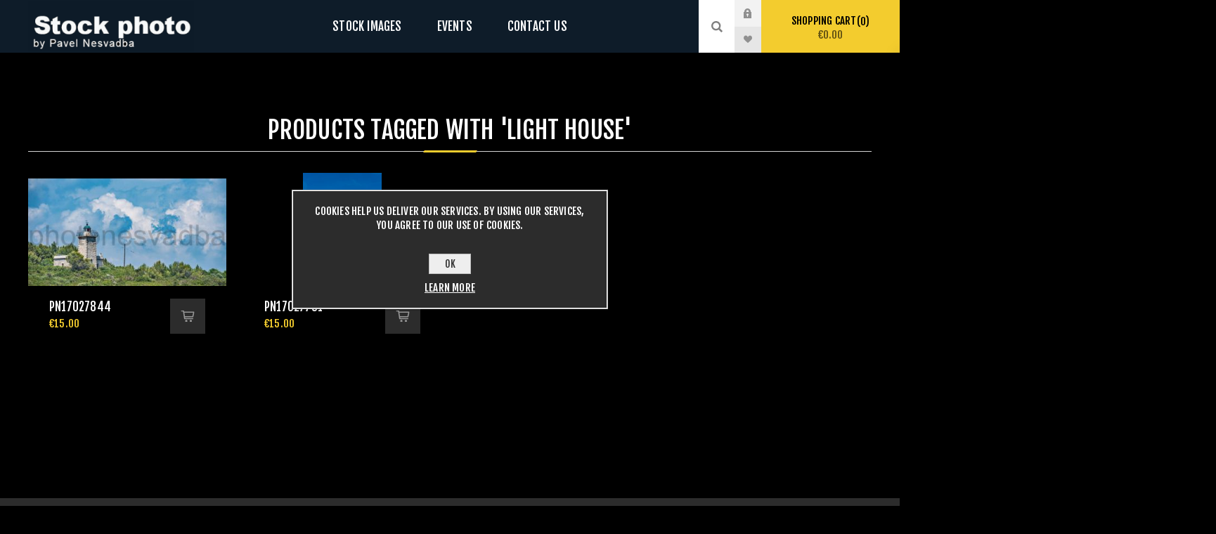

--- FILE ---
content_type: text/html; charset=utf-8
request_url: https://stock.photonesvadba.com/light-house
body_size: 6883
content:
<!DOCTYPE html><html lang=en dir=ltr class=html-product-tag-page><head><title>Products tagged with &#x27;light house&#x27; | Stock photo by Pavel Nesvadba</title><meta charset=UTF-8><meta name=description content=""><meta name=keywords content=""><meta name=generator content=nopCommerce><meta name=viewport content="width=device-width, initial-scale=1.0, minimum-scale=1.0, maximum-scale=2.0"><link rel=preload as=font href=/Themes/Venture/Content/fonts/venture-font.woff crossorigin><link href="https://fonts.googleapis.com/css?family=Fjalla+One&amp;subset=latin-ext&amp;display=swap" rel=stylesheet><link href="https://fonts.googleapis.com/css?family=Lato&amp;subset=latin-ext&amp;display=swap" rel=stylesheet><script async src="https://www.googletagmanager.com/gtag/js?id=G-EP68Y3WHEQ"></script><script>function gtag(){dataLayer.push(arguments)}window.dataLayer=window.dataLayer||[];gtag("js",new Date);gtag("config","G-EP68Y3WHEQ")</script><link rel=stylesheet href="/css/ProductsByTag.Head.styles.css?v=6sEAxKmL9UQ-KgQZoEepnCHXn7Q"><link rel="shortcut icon" href="/icons/icons_0/favicon (3).ico"><link href=/Themes/Venture/Content/css/nesvadba_venture.css rel=stylesheet><body class="products-by-tag-page-body dark-theme"><input name=__RequestVerificationToken type=hidden value=CfDJ8DeJl5ranlNMkanLmXX7SNZec6HWOAnEkLEsedUb3xM3AMTu_Ba3trttfhuP1coPKgywAYSUXBMeYzZYaH4sm27ir2LjUW1y95yYWGMlgFMTLtjWNqE4VBJSA9OrPXX_edWrBKxCesAAQu9zRERXxQc><div class=page-loader><div class=loader></div></div><div class=ajax-loading-block-window style=display:none></div><div id=dialog-notifications-success title=Notification style=display:none></div><div id=dialog-notifications-error title=Error style=display:none></div><div id=dialog-notifications-warning title=Warning style=display:none></div><div id=bar-notification class=bar-notification-container data-close=Close></div><!--[if lte IE 8]><div style=clear:both;height:59px;text-align:center;position:relative><a href=http://www.microsoft.com/windows/internet-explorer/default.aspx target=_blank> <img src=/Themes/Venture/Content/img/ie_warning.jpg height=42 width=820 alt="You are using an outdated browser. For a faster, safer browsing experience, upgrade for free today."> </a></div><![endif]--><div class=master-wrapper-page><div class=header><div class=header-upper><div class=header-selectors-wrapper></div></div><div class=header-lower><div class=header-left><div class=header-logo><a href="/" class=logo> <img alt="Stock photo by Pavel Nesvadba" src=https://stock.photonesvadba.com/images/thumbs/0033250_stock-nesvadba-logo.png></a></div></div><div class=header-center><div class="header-menu dark-layout"><div class=close-menu><div class=mobile-logo><a href="/" class=logo> <img alt="Stock photo by Pavel Nesvadba" src=https://stock.photonesvadba.com/images/thumbs/0033250_stock-nesvadba-logo.png></a></div><span>Close</span></div><ul class=top-menu><li><a class=with-subcategories href=/stock-images>Stock images</a><div class=plus-button></div><div class=sublist-wrap><ul class=sublist><li class=back-button><span>Back</span><li><a href=/yachting>Yachting</a></ul></div><li><a class=with-subcategories href=/events>Events</a><div class=plus-button></div><div class=sublist-wrap><ul class=sublist><li class=back-button><span>Back</span><li><a href=/orc-world-championship-porto-cervo-2022>ORC World Championship Porto Cervo 2022</a><li><a href=/raiffeisen-trophy-2022>Raiffeisen Trophy 2022</a><li><a href=/orc-worlds-sibenik-2019>ORC Worlds Sibenik 2019</a></ul></div><li><a href=/contactus>Contact us</a></ul><div class=mobile-menu-items><div class=header-links><div class=header-links-box><div class="header-links-box-top not-authenticated"><div class="header-link-wrapper login"><a href="/login?returnUrl=%2Flight-house" title="Log in" class=ico-login>Log in</a></div><div class="header-link-wrapper register"><a href="/register?returnUrl=%2Flight-house" title=Register class=ico-register>Register</a></div></div><div class=header-links-box-bottom><div class=header-link-wrapper><a href=/wishlist title=Wishlist class=ico-wishlist> <span class=wishlist-label>Wishlist</span> <span class=wishlist-qty>(0)</span> </a></div></div></div></div></div></div></div><div class=header-right><div class="search-box store-search-box"><form method=get id=small-search-box-form action=/search><input type=search class=search-box-text id=small-searchterms autocomplete=off name=q placeholder="Search store" aria-label="Search store">  <input type=hidden class=instantSearchResourceElement data-highlightfirstfoundelement=true data-minkeywordlength=2 data-defaultproductsortoption=0 data-instantsearchurl=/instantSearchFor data-searchpageurl=/search data-searchinproductdescriptions=true data-numberofvisibleproducts=5 data-noresultsresourcetext=" No data found."> <button type=submit class="button-1 search-box-button">Search</button></form><div class=search-opener>Search</div></div><div class=header-links><div class=header-links-box><div class="header-links-box-top not-authenticated"><div class="header-link-wrapper login"><a href="/login?returnUrl=%2Flight-house" title="Log in" class=ico-login>Log in</a></div><div class="header-link-wrapper register"><a href="/register?returnUrl=%2Flight-house" title=Register class=ico-register>Register</a></div></div><div class=header-links-box-bottom><div class=header-link-wrapper><a href=/wishlist title=Wishlist class=ico-wishlist> <span class=wishlist-label>Wishlist</span> <span class=wishlist-qty>(0)</span> </a></div></div></div></div><div class=cart-wrapper id=flyout-cart data-removeitemfromcarturl=/VentureTheme/RemoveItemFromCart data-flyoutcarturl=/VentureTheme/FlyoutShoppingCart><div id=topcartlink><a href=/cart class=ico-cart> Shopping cart<span id=CartQuantityBox class=cart-qty><span class=cart-qty-number>0</span></span> <span class=cart-total>&#x20AC;0.00</span> </a></div><div class=flyout-cart><div class=mini-shopping-cart><div class=count>You have no items in your shopping cart.</div></div></div></div></div></div></div><div class=overlayOffCanvas></div><div class=responsive-nav-wrapper-parent><div class=responsive-nav-wrapper><div class=menu-title><span>Menu</span></div><div class=mobile-logo><a href="/" class=logo> <img alt="Stock photo by Pavel Nesvadba" src=https://stock.photonesvadba.com/images/thumbs/0033250_stock-nesvadba-logo.png></a></div><div class=search-wrap><span>Search</span></div><div class=shopping-cart-link><a href=/cart>Shopping cart</a></div></div></div><div class=master-wrapper-content><div id=product-ribbon-info data-productid=0 data-productboxselector=".product-item, .item-holder" data-productboxpicturecontainerselector=".picture, .item-picture" data-productpagepicturesparentcontainerselector=.product-essential data-productpagebugpicturecontainerselector=.picture data-retrieveproductribbonsurl=/RetrieveProductRibbons></div><div class=ajaxCartInfo data-getajaxcartbuttonurl=/NopAjaxCart/GetAjaxCartButtonsAjax data-productpageaddtocartbuttonselector=.add-to-cart-button data-productboxaddtocartbuttonselector=.product-box-add-to-cart-button data-productboxproductitemelementselector=.product-item data-usenopnotification=False data-nopnotificationcartresource="The product has been added to your &lt;a href=&#34;/cart&#34;>shopping cart&lt;/a>" data-nopnotificationwishlistresource="The product has been added to your &lt;a href=&#34;/wishlist&#34;>wishlist&lt;/a>" data-enableonproductpage=True data-enableoncatalogpages=True data-minishoppingcartquatityformattingresource=({0}) data-miniwishlistquatityformattingresource=({0}) data-addtowishlistbuttonselector=.add-to-wishlist-button></div><input id=addProductVariantToCartUrl name=addProductVariantToCartUrl type=hidden value=/AddProductFromProductDetailsPageToCartAjax> <input id=addProductToCartUrl name=addProductToCartUrl type=hidden value=/AddProductToCartAjax> <input id=miniShoppingCartUrl name=miniShoppingCartUrl type=hidden value=/MiniShoppingCart> <input id=flyoutShoppingCartUrl name=flyoutShoppingCartUrl type=hidden value=/NopAjaxCartFlyoutShoppingCart> <input id=checkProductAttributesUrl name=checkProductAttributesUrl type=hidden value=/CheckIfProductOrItsAssociatedProductsHasAttributes> <input id=getMiniProductDetailsViewUrl name=getMiniProductDetailsViewUrl type=hidden value=/GetMiniProductDetailsView> <input id=flyoutShoppingCartPanelSelector name=flyoutShoppingCartPanelSelector type=hidden value=#flyout-cart> <input id=shoppingCartMenuLinkSelector name=shoppingCartMenuLinkSelector type=hidden value=.cart-qty> <input id=wishlistMenuLinkSelector name=wishlistMenuLinkSelector type=hidden value=.wishlist-qty><div class=quickViewData data-productselector=.product-item data-productselectorchild=.buttons data-retrievequickviewurl=/quickviewdata data-quickviewbuttontext="Quick View" data-quickviewbuttontitle="Quick View" data-isquickviewpopupdraggable=True data-enablequickviewpopupoverlay=True data-accordionpanelsheightstyle=content data-getquickviewbuttonroute=/getquickviewbutton></div><div class=master-column-wrapper><div class="center-2 items-4"><div class="page product-tag-page"><div class=page-title><h1>Products tagged with &#x27;light house&#x27;</h1></div><div class=page-body><div class=product-selectors><div class=filters-button-wrapper><button class=filters-button>Filter</button></div><div class=product-viewmode><a title=Grid data-viewmode=grid class="viewmode-icon grid items-4 selected">4 Items in Grid</a> <a title=List data-viewmode=list class="viewmode-icon list">List</a></div><div class=compare-products-link><a href=/compareproducts>Compare products list</a></div><div class=product-page-size><select id=products-pagesize name=products-pagesize onchange=setLocation(this.value) aria_label="Select product sort order"><option value=20 selected>20 items per page<option value=50>50 items per page<option value=100>100 items per page</select></div><div class=product-sorting><select aria-label="Select product sort order" id=products-orderby name=products-orderby><option selected value=0>Position<option value=5>Name: A to Z<option value=6>Name: Z to A<option value=10>Price: Low to High<option value=11>Price: High to Low<option value=15>Created on</select></div></div><div class=products-container><div class=ajax-products-busy></div><div class=products-wrapper><div class=product-grid><div class=item-grid><div class=item-box><div class=product-item data-productid=12426><div class=picture><a href=/stock-yachting-1_pn17027844 title="Show details for pn17027844"> <img src="[data-uri]" data-lazyloadsrc=https://stock.photonesvadba.com/images/thumbs/0034009_pn17027844_360.jpeg alt="Picture of pn17027844" title="Show details for pn17027844" class=picture-img> </a></div><div class=details><h2 class=product-title><a href=/stock-yachting-1_pn17027844>pn17027844</a></h2><div class=product-rating-box title="0 review(s)"><div class=rating><div style=width:0%></div></div></div><div class=description></div><div class=add-info><div class=prices><div class=box-prices-wrapper><span class="price actual-price">&#x20AC;15.00</span></div><div class=additional-price-info></div></div><div class="buttons items-4"><button type=button class="button-2 add-to-compare-list-button" title="Add to compare list" onclick="return AjaxCart.addproducttocomparelist(&#34;/compareproducts/add/12426&#34;),!1">Add to compare list</button> <button type=button class="button-2 add-to-wishlist-button" title="Add to wishlist" onclick="return AjaxCart.addproducttocart_catalog(&#34;/addproducttocart/catalog/12426/2/1&#34;),!1">Add to wishlist</button> <button type=button class="button-2 product-box-add-to-cart-button" title="Add to cart" onclick="return AjaxCart.addproducttocart_catalog(&#34;/addproducttocart/catalog/12426/1/1&#34;),!1">Add to cart</button></div></div></div></div></div><div class=item-box><div class=product-item data-productid=12448><div class=picture><a href=/stock-yachting-1_pn17027731 title="Show details for pn17027731"> <img src="[data-uri]" data-lazyloadsrc=https://stock.photonesvadba.com/images/thumbs/0034031_pn17027731_360.jpeg alt="Picture of pn17027731" title="Show details for pn17027731" class=picture-img> </a></div><div class=details><h2 class=product-title><a href=/stock-yachting-1_pn17027731>pn17027731</a></h2><div class=product-rating-box title="0 review(s)"><div class=rating><div style=width:0%></div></div></div><div class=description></div><div class=add-info><div class=prices><div class=box-prices-wrapper><span class="price actual-price">&#x20AC;15.00</span></div><div class=additional-price-info></div></div><div class="buttons items-4"><button type=button class="button-2 add-to-compare-list-button" title="Add to compare list" onclick="return AjaxCart.addproducttocomparelist(&#34;/compareproducts/add/12448&#34;),!1">Add to compare list</button> <button type=button class="button-2 add-to-wishlist-button" title="Add to wishlist" onclick="return AjaxCart.addproducttocart_catalog(&#34;/addproducttocart/catalog/12448/2/1&#34;),!1">Add to wishlist</button> <button type=button class="button-2 product-box-add-to-cart-button" title="Add to cart" onclick="return AjaxCart.addproducttocart_catalog(&#34;/addproducttocart/catalog/12448/1/1&#34;),!1">Add to cart</button></div></div></div></div></div></div></div></div></div></div></div></div><div class=side-2><div class=blocks-wrapper><div class="block block-category-navigation"><div class=title><strong>Categories</strong></div><div class=listbox><ul class=list><li class=inactive><a href=/stock-images class=width-sublist> Stock images </a><li class=inactive><a href=/events class=width-sublist> Events </a></ul></div></div><div class="block block-popular-tags"><div class=title><strong>Popular tags</strong></div><div class=listbox><div class=tags><ul><li><a href=/boat style=font-size:90%>boat</a><li><a href=/free style=font-size:85%>free</a><li><a href=/luxury style=font-size:90%>luxury</a><li><a href=/nature style=font-size:90%>nature</a><li><a href=/ocean style=font-size:90%>ocean</a><li><a href=/sail style=font-size:90%>sail</a><li><a href=/sailboat style=font-size:90%>sailboat</a><li><a href=/sailing-forever style=font-size:150%>Sailing Forever</a><li><a href=/sea style=font-size:90%>sea</a><li><a href=/sport style=font-size:90%>sport</a><li><a href=/summer style=font-size:90%>summer</a><li><a href=/travel style=font-size:90%>travel</a><li><a href=/water style=font-size:90%>water</a><li><a href=/wind style=font-size:90%>wind</a><li><a href=/yacht style=font-size:90%>yacht</a></ul></div><div class=view-all><a href=/producttag/all>View all</a></div></div></div></div></div></div></div><div class=footer><div class=footer-upper><div class="footer-block find-us"><div class=title><strong>Find Us</strong></div><ul class="list footer-collapse"><li class=address><span>BigWall s.r.o, Benesova 450, 66442 Modrice, Czech Republic</span><li class=e-mail><span>pavel.nesvadba@me.com</span><li class=mobile-phone><span>+420 603 330 151</span><li class=phone><span>+420 603 330 151</span></ul></div><div class="footer-block information"><div class=title><strong>Information</strong></div><ul class="list footer-collapse"><li><a href=/contactus>Contact us</a><li><a href=/terms-of-service>Terms of service</a><li><a href=/terms-of-use>Terms of use</a><li><a href=/about-us>About us</a></ul></div><div class="footer-block my-account"><div class=title><strong>My Account</strong></div><ul class="list footer-collapse"><li><a href=/order/history>Orders</a><li><a href=/customer/addresses>Addresses</a><li><a href=/recentlyviewedproducts>Recently viewed products</a><li><a href=/sitemap>Sitemap</a></ul></div><div class="footer-block newsetter"><div class=title><strong>Newsletter</strong></div><div class=footer-collapse><p class=newsletter-subscribe-text>Subscribe and become part of the our community. Be the first to hear about our latest offers and discounts!<div class=newsletter><div class=title><strong>Newsletter</strong></div><div class=newsletter-subscribe id=newsletter-subscribe-block><div class=newsletter-email><input id=newsletter-email class=newsletter-subscribe-text placeholder="Enter your email here..." aria-label="Sign up for our newsletter" type=email name=NewsletterEmail> <button type=button id=newsletter-subscribe-button class="button-1 newsletter-subscribe-button">Subscribe</button></div><div class=newsletter-validation><span id=subscribe-loading-progress style=display:none class=please-wait>Wait...</span> <span class=field-validation-valid data-valmsg-for=NewsletterEmail data-valmsg-replace=true></span></div></div><div class=newsletter-result id=newsletter-result-block></div></div></div></div></div><div class=footer-middle><ul class=social-sharing><li><a target=_blank class=twitter href="https://www.instagram.com/pavelnesvadba/" rel="noopener noreferrer" aria-label="Follow us on Twitter"></a><li><a target=_blank class=facebook href=https://www.facebook.com/pavel.nesvadba rel="noopener noreferrer" aria-label="Follow us on Facebook"></a><li><a target=_blank class=youtube href="https://www.instagram.com/pavelnesvadba/" rel="noopener noreferrer" aria-label="Follow us on YouTube"></a><li><a target=_blank class=instagram href="https://www.instagram.com/pavelnesvadba/" rel="noopener noreferrer" aria-label="Follow us on Instagram"></a><li><a class=rss href=/news/rss/1 aria-label=RSS></a></ul></div><div class=footer-lower><div class=footer-disclaimer>Copyright &copy; 2025 Stock photo by Pavel Nesvadba. All rights reserved.</div><div class=footer-powered-by style="display:block;margin:0 auto"><a href=https://it2studio.com target=_blank )>Store created by IT2 Studio</a></div><div class=footer-powered-by style="display:block;margin:0 auto"><a style=color:#909090 href=https://photonesvadba.com target=_blank )>Photo Nesvadba main site</a></div><div class=footer-powered-by><a style=color:#909090 href="https://www.nopcommerce.com/" target=_blank rel=nofollow )>nopCommerce</a></div></div></div></div><div id=eu-cookie-bar-notification class=eu-cookie-bar-notification><div class=content><div class=text>Cookies help us deliver our services. By using our services, you agree to our use of cookies.</div><div class=buttons-more><button type=button class="ok-button button-1" id=eu-cookie-ok>OK</button> <a class=learn-more>Learn more</a></div></div></div><div class=scroll-back-button id=goToTop></div><script src="/js/ProductsByTag.Footer.scripts.js?v=hpVmZOFHC7IN71i8YgTjcii1Phk"></script><script>$(document).ready(function(){$(CatalogProducts).on("before",function(n){var t=$("[data-viewmode].selected");console.log(t);t&&n.payload.urlBuilder.addParameter("viewmode",t.data("viewmode"))})})</script><script>$(document).ready(function(){var n=$("#products-orderby");n.on("change",function(){CatalogProducts.getProducts()});$(CatalogProducts).on("before",function(t){t.payload.urlBuilder.addParameter("orderby",n.val())})})</script><script>function addPagerHandlers(){$("[data-page]").on("click",function(n){return n.preventDefault(),CatalogProducts.getProducts($(this).data("page")),!1})}$(document).ready(function(){CatalogProducts.init({ajax:!0,browserPath:"/light-house",fetchUrl:"/tag/products?tagId=416"});addPagerHandlers();$(CatalogProducts).on("loaded",function(){addPagerHandlers()})})</script><script>$(document).ready(function(){$(".header").on("mouseenter","#flyout-cart",function(){$(this).addClass("active")}).on("mouseleave","#flyout-cart",function(){$(this).removeClass("active")})})</script><script id=instantSearchItemTemplate type=text/x-kendo-template>
    <div class="instant-search-item" data-url="${ data.CustomProperties.Url }">
        <a class="iOS-temp" href="${ data.CustomProperties.Url }">
            <div class="img-block">
                <img src="${ data.DefaultPictureModel.ImageUrl }" alt="${ data.Name }" title="${ data.Name }" style="border: none">
            </div>
            <div class="detail">
                <div class="title">${ data.Name }</div>
                <div class="price"># var price = ""; if (data.ProductPrice.Price) { price = data.ProductPrice.Price } # #= price #</div>           
            </div>
        </a>
    </div>
</script><script>$("#small-search-box-form").on("submit",function(n){$("#small-searchterms").val()==""&&(alert("Please enter some search keyword"),$("#small-searchterms").focus(),n.preventDefault())})</script><script>var localized_data={AjaxCartFailure:"Failed to add the product. Please refresh the page and try one more time."};AjaxCart.init(!1,".cart-qty",".wishlist-qty","#flyout-cart",localized_data)</script><script>function newsletter_subscribe(n){var i=$("#subscribe-loading-progress"),t;i.show();t={subscribe:n,email:$("#newsletter-email").val()};addAntiForgeryToken(t);$.ajax({cache:!1,type:"POST",url:"/subscribenewsletter",data:t,success:function(n){$("#newsletter-result-block").html(n.Result);n.Success?($("#newsletter-subscribe-block").hide(),$("#newsletter-result-block").show()):$("#newsletter-result-block").fadeIn("slow").delay(2e3).fadeOut("slow")},error:function(){alert("Failed to subscribe.")},complete:function(){i.hide()}})}$(document).ready(function(){$("#newsletter-subscribe-button").on("click",function(){newsletter_subscribe("true")});$("#newsletter-email").on("keydown",function(n){if(n.keyCode==13)return $("#newsletter-subscribe-button").trigger("click"),!1})})</script><script>$(document).ready(function(){$("#eu-cookie-bar-notification").show();$("#eu-cookie-ok").on("click",function(){var n={};addAntiForgeryToken(n);$.ajax({cache:!1,type:"POST",data:n,url:"/eucookielawaccept",dataType:"json",success:function(){$("#eu-cookie-bar-notification").hide()},error:function(){alert("Cannot store value")}})})})</script>

--- FILE ---
content_type: text/html; charset=utf-8
request_url: https://stock.photonesvadba.com/NopAjaxCart/GetAjaxCartButtonsAjax
body_size: 304
content:



        <div class="ajax-cart-button-wrapper" data-productid="12426" data-isproductpage="false">
                <button type="button" class="button-2 product-box-add-to-cart-button nopAjaxCartProductListAddToCartButton" data-productid="12426">
                    Add to cart
                </button>
                      

        </div>
        <div class="ajax-cart-button-wrapper" data-productid="12448" data-isproductpage="false">
                <button type="button" class="button-2 product-box-add-to-cart-button nopAjaxCartProductListAddToCartButton" data-productid="12448">
                    Add to cart
                </button>
                      

        </div>


--- FILE ---
content_type: text/css
request_url: https://stock.photonesvadba.com/Themes/Venture/Content/css/nesvadba_venture.css
body_size: 2373
content:
.admin-header-links a {
    color: #0089ff;
}

@media (max-width: 1200px) {
    .responsive-nav-wrapper {
        background: var(--mainbg);
    }
}

@media (min-width: 1201px) {
    .header-lower {
        background: var(--mainbg);
    }
}

:root {
    --mainbg: #0e1c29;
    --maincolor: #f3cc2e;
}

.news-item .news-head, .blog-posts .post-head {
    background: var(--mainbg);
}

.rich-blog-homepage .post-primary {
    background: var(--mainbg);
}


/*override*/

@media (min-width: 1201px) {
    .header-menu .sublist li .plus-button:before {
        font-size: 12px;
        width: 14px;
        height: 9px;
    }
}

.scroll-back-button:before {
    font-size: 15px;
    width: 15px;
    height: 15px;
}

body {
    background-color: #000000;
    color: white;
}

.block .listbox {
    color: #ffffff;
}

.block .list .active > a {
    color: #ffffff;
}

.item-box .product-item {
    background: #000;
}

.item-box .product-rating-box {
    display: none
}

@media (min-width: 1201px) {
    .home-page-body .product-grid, .category-page-body .master-column-wrapper {
        width: 95%
    }
}

.product-essential-wrapper {
    background: #000;
	 padding: 70px 0 0 0;
}

.breadcrumb {
    background: #0e1c29;
    color: #ffffff;
}

.master-column-wrapper .side-2 {
    display: none;
}

@media (min-width: 1201px) {
    .center-2 {
        width: 100%;
    }
}

.product-selectors {
    display: none
}

.item-box .picture a:before {
    padding-top: 60%;
}

@media (min-width: 481px) {
    .item-box .product-item {
        padding: 0 0 80px;
    }
}

.breadcrumb a:hover {
    color: #f3cc2e;
}

.title-picture-wrapper {
    display: none;
}

/*product details */
.overview .value, .variant-overview .value {
    color: #909090;
}

.product-reviews-overview {
    display: none;
}

.overview .add-to-cart-button, .variant-overview .add-to-cart-button {
    color: black;
}

.ui-tabs .ui-tabs-nav li.ui-tabs-selected a, .ui-tabs .ui-state-active.ui-tabs-active a {
    color: #ffffff;
}

.ui-tabs .ui-tabs-nav li a {
    color: white;
}

.contact-page .button-1, .email-a-friend-page .button-1, .apply-vendor-page .button-1, .write-review .button-1, .productAddedToCartWindowSummary .button-1, .cart-footer .checkout-buttons button, .checkout-page .address-item button, .new-address-next-step-button {
    color: black;
}

.write-review-title, .close-review-form, .write-review-collapse {
    color: black;
}

@media (min-width: 600px) {
    .product-page-bottom #quickTabs {
        margin: 0 0 80px;
        border: 1px dashed #ccc;
        background: #ffffff00;
    }

    .item-box .details {
        padding: 30px 55px 25px 30px;
    }
}

.product-specs-box .data-table .spec-name {
    background: #000000;
}

.ui-tabs .ui-tabs-nav li a:hover {
    color: var(--maincolor);
}

.product-specs-box .table-wrapper {
    background: #000;
}

.write-review {
    color: white;
    background: #2c2c2c;
}

.full-description {
    color: white;
    background: #2c2c2c;
}

.data-table td {
    background: #2c2c2c;
}

.product-specs-box .data-table .spec-value {
    color: #ffffff;
}

.write-review .title {
    font-size: 15px;
    padding: 15px;
    margin: 0;
    background: #00000000;
}

.write-review .title {
    color: white;
    border: 1px solid white;
    background: #00000000;
}

.write-review-title, .close-review-form, .write-review-collapse {
    color: white;
}

.product-tags-list {
    background: #2c2c2c;
}

    .product-tags-list li {
        color: #ffffff;
    }

.write-review .title:hover {
    background: #5e5e5e;
}
/*cart*/
.order-progress li.active-step a {
    color: black;
}

.cart a, .enter-new-address-box, .address-section-collapse {
    color: black
}

.cart-footer {
    color: black
}

    .cart td, .data-table td, .compare-products-table td, .forums-table-section td, .cart-footer .totals {
        background: #2c2c2c;
    }

@media (min-width: 768px) {
    .cart-collaterals .deals {
        background: #2c2c2c;
    }
}

.cart-footer {
    color: white;
}

.ui-dialog .ui-dialog-title {
    color: black;
}

.billing-addresses strong, .billing-addresses label, .enter-new-address-box span {
    color: black
}

/*mobile*/
@media (max-width: 480px) {
    .item-box {
        width: 100%;
        margin-left: auto;
    }

        .item-box .details {
            text-align: center;
        }
}

.ajaxCart {
    background: #2a2a2a
}
/*menu*/
#topcartlink a {
    color: black;
}

@media (min-width: 1201px) {
    #topcartlink a, #topcartlink span {
        color: black;
    }
}
/*
    login screen
*/
.login-page, .cart a, .enter-new-address-box, .address-section-collapse {
    color: white;
}

.topic-block-title, .page-title {
    color: white;
}

.login-page .new-wrapper, .login-page .returning-wrapper {
    background: #2c2c2c;
}

@media (min-width: 1201px) {
    .item-box .product-item .buttons {
        margin-right: 30px;
        margin-bottom: 20px;
    }
}

.quickViewWindow {
    background: #2c2c2c;
}

.quickView .k-window-titlebar .k-window-actions a:hover:before {
    color: white;
}

#bar-notification {
    color: black
}

.category-description p {
    margin: 30px;
    text-align: center;
    padding: 10px;
    border: 1px dashed #ccc;
    color: white;
}

@media (min-width: 1201px) {
    .header-menu .sublist li a {
        display: block;
        padding: 14.5px 25px;
        font-size: 16px;
        color: #ffffff;
        -webkit-transition: all .2s ease-in-out;
        transition: all .2s ease-in-out;
    }

    .header-menu .sublist li:hover > a {
        color: var(--maincolor);
    }
}

.ajax-cart-button-wrapper button {
    background-color: #2c2c2c;
}

.item-box button.product-box-add-to-cart-button {
    background-repeat: no-repeat;
    background-image: url(/Themes/Venture/Content/img/product-shopping-cart_nesvadba.svg);
    transform: scale(1.2);
}
/*register*/
.registration-page .page-body {
    background: #2c2c2c;
}

.search-page-top .search-input {
    background: #2c2c2c;
}
/*cookie and contact*/
.contact-page .page-body {
    background: #2c2c2c;
}

.eu-cookie-bar-notification {
    background: #2c2c2c;
}

.footer-block.find-us li.phone {
    display: none
}

.sitemap-page .entity {
    background: #2c2c2c;
}

.account-page .page-body {
    background: #2c2c2c;
}

.order-review-data > div:before {
    background: #2c2c2c;
}

.section.confirm-order {
    background: #2c2c2c;
}

body > div.master-wrapper-page > div.footer > div.footer-middle > ul > li > a.twitter {
    display: none;
}

body > div.master-wrapper-page > div.footer > div.footer-middle > ul > li:nth-child(3) {
    display: none;
}

.header-menu .close-menu {
    background: #101e2a;
}

@media (max-width: 1200px) {
    .header-menu .top-menu .plus-button:before {
        transform: scale(2);
    }
}

.order-details-page .order-overview {
    background: #2c2c2c;
}

.order-details-page .section.totals {
    background: #2c2c2c;
}

.order-details-page .page-body {
    background: #2c2c2c;
}

.html-return-request-page .page-body {
    background: #2c2c2c;
}

.html-return-request-page .page-body {
    background: #2c2c2c;
}

.email-a-friend-page .page-body {
    background: #2c2c2c;
}

.wishlist-page .share-info {
    background: #2c2c2c;
}

.wishlist-page .share-info {
    background: #2c2c2c;
}

.admin-header-links a {
    color: #0089ff;
}

@media (max-width: 1200px) {
    .responsive-nav-wrapper {
        background: var(--mainbg);
    }
}

@media (min-width: 1201px) {
    .header-lower {
        background: var(--mainbg);
    }
}

:root {
    --mainbg: #0e1c29;
    --maincolor: #f3cc2e;
}

.news-item .news-head, .blog-posts .post-head {
    background: var(--mainbg);
}

.rich-blog-homepage .post-primary {
    background: var(--mainbg);
}


/*override*/

@media (min-width: 1201px) {
    .header-menu .sublist li .plus-button:before {
        font-size: 12px;
        width: 14px;
        height: 9px;
    }
}

.scroll-back-button:before {
    font-size: 15px;
    width: 15px;
    height: 15px;
}

body {
    background-color: #000000;
    color: white;
}

.block .listbox {
    color: #ffffff;
}

.block .list .active > a {
    color: #ffffff;
}

.item-box .product-item {
    background: #000;
}

.item-box .product-rating-box {
    display: none
}

@media (min-width: 1201px) {
    .home-page-body .product-grid, .category-page-body .master-column-wrapper {
        width: 95%
    }
}

.product-essential-wrapper {
    background: #000;
}

.breadcrumb {
    background: #0e1c29;
    color: #ffffff;
}

.master-column-wrapper .side-2 {
    display: none;
}

@media (min-width: 1201px) {
    .center-2 {
        width: 100%;
    }
}

.product-selectors {
    display: none
}

.item-box .picture a:before {
    padding-top: 60%;
}

@media (min-width: 481px) {
    .item-box .product-item {
        padding: 0 0 80px;
    }
}

.breadcrumb a:hover {
    color: #f3cc2e;
}

.title-picture-wrapper {
    display: none;
}

/*product details */
.overview .value, .variant-overview .value {
    color: #909090;
}

.product-reviews-overview {
    display: none;
}

.overview .add-to-cart-button, .variant-overview .add-to-cart-button {
    color: black;
}

.ui-tabs .ui-tabs-nav li.ui-tabs-selected a, .ui-tabs .ui-state-active.ui-tabs-active a {
    color: #ffffff;
}

.ui-tabs .ui-tabs-nav li a {
    color: white;
}

.contact-page .button-1, .email-a-friend-page .button-1, .apply-vendor-page .button-1, .write-review .button-1, .productAddedToCartWindowSummary .button-1, .cart-footer .checkout-buttons button, .checkout-page .address-item button, .new-address-next-step-button {
    color: black;
}

.write-review-title, .close-review-form, .write-review-collapse {
    color: black;
}

@media (min-width: 600px) {
    .product-page-bottom #quickTabs {
        margin: 0 0 80px;
        border: 1px dashed #ccc;
        background: #ffffff00;
    }

    .item-box .details {
        padding: 30px 55px 25px 30px;
    }
}

.product-specs-box .data-table .spec-name {
    background: #000000;
}

.ui-tabs .ui-tabs-nav li a:hover {
    color: var(--maincolor);
}

.product-specs-box .table-wrapper {
    background: #000;
}

.write-review {
    color: white;
    background: #2c2c2c;
}

.full-description {
    color: white;
    background: #2c2c2c;
}

.data-table td {
    background: #2c2c2c;
}

.product-specs-box .data-table .spec-value {
    color: #ffffff;
}

.write-review .title {
    font-size: 15px;
    padding: 15px;
    margin: 0;
    background: #00000000;
}

.write-review .title {
    color: white;
    border: 1px solid white;
    background: #00000000;
}

.write-review-title, .close-review-form, .write-review-collapse {
    color: white;
}

.product-tags-list {
    background: #2c2c2c;
}

    .product-tags-list li {
        color: #ffffff;
    }

.write-review .title:hover {
    background: #5e5e5e;
}
/*cart*/
.order-progress li.active-step a {
    color: black;
}

.cart a, .enter-new-address-box, .address-section-collapse {
    color: black
}

.cart-footer {
    color: black
}

    .cart td, .data-table td, .compare-products-table td, .forums-table-section td, .cart-footer .totals {
        background: #2c2c2c;
    }

@media (min-width: 768px) {
    .cart-collaterals .deals {
        background: #2c2c2c;
    }
}

.cart-footer {
    color: white;
}

.ui-dialog .ui-dialog-title {
    color: black;
}

.billing-addresses strong, .billing-addresses label, .enter-new-address-box span {
    color: black
}

/*mobile*/
@media (max-width: 480px) {
    .item-box {
        width: 100%;
        margin-left: auto;
    }

        .item-box .details {
            text-align: center;
        }
}

.ajaxCart {
    background: #2a2a2a
}
/*menu*/
#topcartlink a {
    color: black;
}

@media (min-width: 1201px) {
    #topcartlink a, #topcartlink span {
        color: black;
    }
}
/*
    login screen
*/
.login-page, .cart a, .enter-new-address-box, .address-section-collapse {
    color: white;
}

.topic-block-title, .page-title {
    color: white;
}

.login-page .new-wrapper, .login-page .returning-wrapper {
    background: #2c2c2c;
}

@media (min-width: 1201px) {
    .item-box .product-item .buttons {
        margin-right: 30px;
        margin-bottom: 20px;
    }
}

.quickViewWindow {
    background: #2c2c2c;
}

.quickView .k-window-titlebar .k-window-actions a:hover:before {
    color: white;
}

#bar-notification {
    color: black
}

.category-description p {
    margin: 30px;
    text-align: center;
    padding: 10px;
    border: 1px dashed #ccc;
    color: white;
}

@media (min-width: 1201px) {
    .header-menu .sublist li a {
        display: block;
        padding: 14.5px 25px;
        font-size: 16px;
        color: #ffffff;
        -webkit-transition: all .2s ease-in-out;
        transition: all .2s ease-in-out;
    }

    .header-menu .sublist li:hover > a {
        color: var(--maincolor);
    }
}

.ajax-cart-button-wrapper button {
    background-color: #2c2c2c;
}

.item-box button.product-box-add-to-cart-button {
    background-repeat: no-repeat;
    background-image: url(/Themes/Venture/Content/img/product-shopping-cart_nesvadba.svg);
    transform: scale(1.2);
}
/*register*/
.registration-page .page-body {
    background: #2c2c2c;
}

.search-page-top .search-input {
    background: #2c2c2c;
}
/*cookie and contact*/
.contact-page .page-body {
    background: #2c2c2c;
}

.eu-cookie-bar-notification {
    background: #2c2c2c;
}

.footer-block.find-us li.phone {
    display: none
}

.sitemap-page .entity {
    background: #2c2c2c;
}

.account-page .page-body {
    background: #2c2c2c;
}

.order-review-data > div:before {
    background: #2c2c2c;
}

.section.confirm-order {
    background: #2c2c2c;
}

body > div.master-wrapper-page > div.footer > div.footer-middle > ul > li > a.twitter {
    display: none;
}

body > div.master-wrapper-page > div.footer > div.footer-middle > ul > li:nth-child(3) {
    display: none;
}

.header-menu .close-menu {
    background: #101e2a;
}

@media (max-width: 1200px) {
    .header-menu .top-menu .plus-button:before {
        transform: scale(2);
    }
}

.order-details-page .order-overview {
    background: #2c2c2c;
}

.order-details-page .section.totals {
    background: #2c2c2c;
}

.order-details-page .page-body {
    background: #2c2c2c;
}

.html-return-request-page .page-body {
    background: #2c2c2c;
}

.html-return-request-page .page-body {
    background: #2c2c2c;
}

.email-a-friend-page .page-body {
    background: #2c2c2c;
}

.wishlist-page .share-info {
    background: #2c2c2c;
}

.item-box .picture img {
    max-height: 100%;
}
.section.order-completed {
   
    background: #2c2c2c;
}


.product-page-bottom {
  max-width: 90%;
  margin: auto;
  padding: 0px 0 0;
}

.add-to-cart-qty-wrapper{
	display:none;
	
}

.qty-label
{
	display:none;
	
}